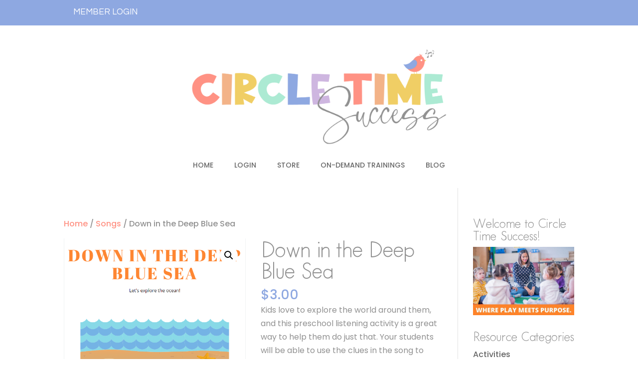

--- FILE ---
content_type: text/css
request_url: https://circletimesuccess.com/wp-content/uploads/useanyfont/uaf.css?ver=1739216636
body_size: -31
content:
				@font-face {
					font-family: 'rustlingsound';
					src: url('/wp-content/uploads/useanyfont/8976Rustlingsound.woff2') format('woff2'),
						url('/wp-content/uploads/useanyfont/8976Rustlingsound.woff') format('woff');
					  font-display: auto;
				}

				.rustlingsound{font-family: 'rustlingsound' !important;}

						@font-face {
					font-family: 'pbpourovercoffee';
					src: url('/wp-content/uploads/useanyfont/4450PBPourOverCoffee.woff2') format('woff2'),
						url('/wp-content/uploads/useanyfont/4450PBPourOverCoffee.woff') format('woff');
					  font-display: auto;
				}

				.pbpourovercoffee{font-family: 'pbpourovercoffee' !important;}

						h1, h2, h3, h4, h5, h6{
					font-family: 'pbpourovercoffee' !important;
				}
		